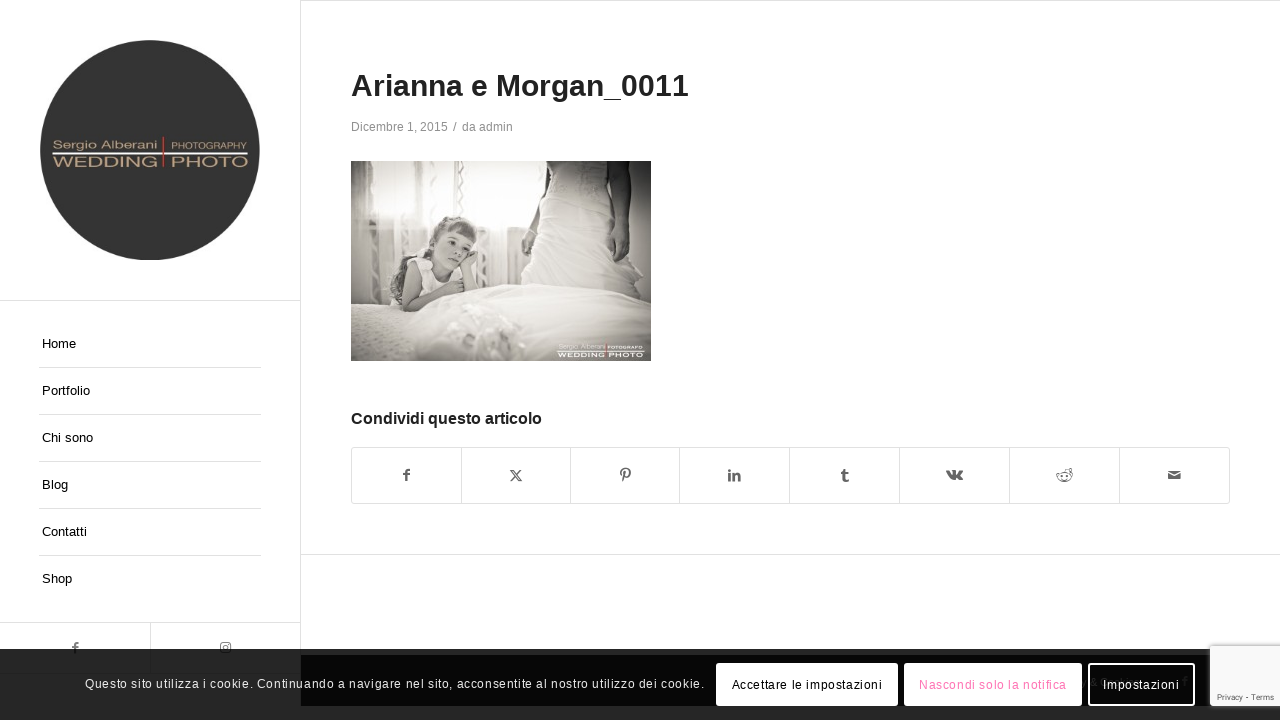

--- FILE ---
content_type: text/html; charset=utf-8
request_url: https://www.google.com/recaptcha/api2/anchor?ar=1&k=6LeGLdAgAAAAAGyJn4m9wJiJX69sUWi8fx1DyI7E&co=aHR0cHM6Ly93d3cuZm90b3JvbWFuby5pdDo0NDM.&hl=en&v=TkacYOdEJbdB_JjX802TMer9&size=invisible&anchor-ms=20000&execute-ms=15000&cb=8bbzf9iq2jul
body_size: 45410
content:
<!DOCTYPE HTML><html dir="ltr" lang="en"><head><meta http-equiv="Content-Type" content="text/html; charset=UTF-8">
<meta http-equiv="X-UA-Compatible" content="IE=edge">
<title>reCAPTCHA</title>
<style type="text/css">
/* cyrillic-ext */
@font-face {
  font-family: 'Roboto';
  font-style: normal;
  font-weight: 400;
  src: url(//fonts.gstatic.com/s/roboto/v18/KFOmCnqEu92Fr1Mu72xKKTU1Kvnz.woff2) format('woff2');
  unicode-range: U+0460-052F, U+1C80-1C8A, U+20B4, U+2DE0-2DFF, U+A640-A69F, U+FE2E-FE2F;
}
/* cyrillic */
@font-face {
  font-family: 'Roboto';
  font-style: normal;
  font-weight: 400;
  src: url(//fonts.gstatic.com/s/roboto/v18/KFOmCnqEu92Fr1Mu5mxKKTU1Kvnz.woff2) format('woff2');
  unicode-range: U+0301, U+0400-045F, U+0490-0491, U+04B0-04B1, U+2116;
}
/* greek-ext */
@font-face {
  font-family: 'Roboto';
  font-style: normal;
  font-weight: 400;
  src: url(//fonts.gstatic.com/s/roboto/v18/KFOmCnqEu92Fr1Mu7mxKKTU1Kvnz.woff2) format('woff2');
  unicode-range: U+1F00-1FFF;
}
/* greek */
@font-face {
  font-family: 'Roboto';
  font-style: normal;
  font-weight: 400;
  src: url(//fonts.gstatic.com/s/roboto/v18/KFOmCnqEu92Fr1Mu4WxKKTU1Kvnz.woff2) format('woff2');
  unicode-range: U+0370-0377, U+037A-037F, U+0384-038A, U+038C, U+038E-03A1, U+03A3-03FF;
}
/* vietnamese */
@font-face {
  font-family: 'Roboto';
  font-style: normal;
  font-weight: 400;
  src: url(//fonts.gstatic.com/s/roboto/v18/KFOmCnqEu92Fr1Mu7WxKKTU1Kvnz.woff2) format('woff2');
  unicode-range: U+0102-0103, U+0110-0111, U+0128-0129, U+0168-0169, U+01A0-01A1, U+01AF-01B0, U+0300-0301, U+0303-0304, U+0308-0309, U+0323, U+0329, U+1EA0-1EF9, U+20AB;
}
/* latin-ext */
@font-face {
  font-family: 'Roboto';
  font-style: normal;
  font-weight: 400;
  src: url(//fonts.gstatic.com/s/roboto/v18/KFOmCnqEu92Fr1Mu7GxKKTU1Kvnz.woff2) format('woff2');
  unicode-range: U+0100-02BA, U+02BD-02C5, U+02C7-02CC, U+02CE-02D7, U+02DD-02FF, U+0304, U+0308, U+0329, U+1D00-1DBF, U+1E00-1E9F, U+1EF2-1EFF, U+2020, U+20A0-20AB, U+20AD-20C0, U+2113, U+2C60-2C7F, U+A720-A7FF;
}
/* latin */
@font-face {
  font-family: 'Roboto';
  font-style: normal;
  font-weight: 400;
  src: url(//fonts.gstatic.com/s/roboto/v18/KFOmCnqEu92Fr1Mu4mxKKTU1Kg.woff2) format('woff2');
  unicode-range: U+0000-00FF, U+0131, U+0152-0153, U+02BB-02BC, U+02C6, U+02DA, U+02DC, U+0304, U+0308, U+0329, U+2000-206F, U+20AC, U+2122, U+2191, U+2193, U+2212, U+2215, U+FEFF, U+FFFD;
}
/* cyrillic-ext */
@font-face {
  font-family: 'Roboto';
  font-style: normal;
  font-weight: 500;
  src: url(//fonts.gstatic.com/s/roboto/v18/KFOlCnqEu92Fr1MmEU9fCRc4AMP6lbBP.woff2) format('woff2');
  unicode-range: U+0460-052F, U+1C80-1C8A, U+20B4, U+2DE0-2DFF, U+A640-A69F, U+FE2E-FE2F;
}
/* cyrillic */
@font-face {
  font-family: 'Roboto';
  font-style: normal;
  font-weight: 500;
  src: url(//fonts.gstatic.com/s/roboto/v18/KFOlCnqEu92Fr1MmEU9fABc4AMP6lbBP.woff2) format('woff2');
  unicode-range: U+0301, U+0400-045F, U+0490-0491, U+04B0-04B1, U+2116;
}
/* greek-ext */
@font-face {
  font-family: 'Roboto';
  font-style: normal;
  font-weight: 500;
  src: url(//fonts.gstatic.com/s/roboto/v18/KFOlCnqEu92Fr1MmEU9fCBc4AMP6lbBP.woff2) format('woff2');
  unicode-range: U+1F00-1FFF;
}
/* greek */
@font-face {
  font-family: 'Roboto';
  font-style: normal;
  font-weight: 500;
  src: url(//fonts.gstatic.com/s/roboto/v18/KFOlCnqEu92Fr1MmEU9fBxc4AMP6lbBP.woff2) format('woff2');
  unicode-range: U+0370-0377, U+037A-037F, U+0384-038A, U+038C, U+038E-03A1, U+03A3-03FF;
}
/* vietnamese */
@font-face {
  font-family: 'Roboto';
  font-style: normal;
  font-weight: 500;
  src: url(//fonts.gstatic.com/s/roboto/v18/KFOlCnqEu92Fr1MmEU9fCxc4AMP6lbBP.woff2) format('woff2');
  unicode-range: U+0102-0103, U+0110-0111, U+0128-0129, U+0168-0169, U+01A0-01A1, U+01AF-01B0, U+0300-0301, U+0303-0304, U+0308-0309, U+0323, U+0329, U+1EA0-1EF9, U+20AB;
}
/* latin-ext */
@font-face {
  font-family: 'Roboto';
  font-style: normal;
  font-weight: 500;
  src: url(//fonts.gstatic.com/s/roboto/v18/KFOlCnqEu92Fr1MmEU9fChc4AMP6lbBP.woff2) format('woff2');
  unicode-range: U+0100-02BA, U+02BD-02C5, U+02C7-02CC, U+02CE-02D7, U+02DD-02FF, U+0304, U+0308, U+0329, U+1D00-1DBF, U+1E00-1E9F, U+1EF2-1EFF, U+2020, U+20A0-20AB, U+20AD-20C0, U+2113, U+2C60-2C7F, U+A720-A7FF;
}
/* latin */
@font-face {
  font-family: 'Roboto';
  font-style: normal;
  font-weight: 500;
  src: url(//fonts.gstatic.com/s/roboto/v18/KFOlCnqEu92Fr1MmEU9fBBc4AMP6lQ.woff2) format('woff2');
  unicode-range: U+0000-00FF, U+0131, U+0152-0153, U+02BB-02BC, U+02C6, U+02DA, U+02DC, U+0304, U+0308, U+0329, U+2000-206F, U+20AC, U+2122, U+2191, U+2193, U+2212, U+2215, U+FEFF, U+FFFD;
}
/* cyrillic-ext */
@font-face {
  font-family: 'Roboto';
  font-style: normal;
  font-weight: 900;
  src: url(//fonts.gstatic.com/s/roboto/v18/KFOlCnqEu92Fr1MmYUtfCRc4AMP6lbBP.woff2) format('woff2');
  unicode-range: U+0460-052F, U+1C80-1C8A, U+20B4, U+2DE0-2DFF, U+A640-A69F, U+FE2E-FE2F;
}
/* cyrillic */
@font-face {
  font-family: 'Roboto';
  font-style: normal;
  font-weight: 900;
  src: url(//fonts.gstatic.com/s/roboto/v18/KFOlCnqEu92Fr1MmYUtfABc4AMP6lbBP.woff2) format('woff2');
  unicode-range: U+0301, U+0400-045F, U+0490-0491, U+04B0-04B1, U+2116;
}
/* greek-ext */
@font-face {
  font-family: 'Roboto';
  font-style: normal;
  font-weight: 900;
  src: url(//fonts.gstatic.com/s/roboto/v18/KFOlCnqEu92Fr1MmYUtfCBc4AMP6lbBP.woff2) format('woff2');
  unicode-range: U+1F00-1FFF;
}
/* greek */
@font-face {
  font-family: 'Roboto';
  font-style: normal;
  font-weight: 900;
  src: url(//fonts.gstatic.com/s/roboto/v18/KFOlCnqEu92Fr1MmYUtfBxc4AMP6lbBP.woff2) format('woff2');
  unicode-range: U+0370-0377, U+037A-037F, U+0384-038A, U+038C, U+038E-03A1, U+03A3-03FF;
}
/* vietnamese */
@font-face {
  font-family: 'Roboto';
  font-style: normal;
  font-weight: 900;
  src: url(//fonts.gstatic.com/s/roboto/v18/KFOlCnqEu92Fr1MmYUtfCxc4AMP6lbBP.woff2) format('woff2');
  unicode-range: U+0102-0103, U+0110-0111, U+0128-0129, U+0168-0169, U+01A0-01A1, U+01AF-01B0, U+0300-0301, U+0303-0304, U+0308-0309, U+0323, U+0329, U+1EA0-1EF9, U+20AB;
}
/* latin-ext */
@font-face {
  font-family: 'Roboto';
  font-style: normal;
  font-weight: 900;
  src: url(//fonts.gstatic.com/s/roboto/v18/KFOlCnqEu92Fr1MmYUtfChc4AMP6lbBP.woff2) format('woff2');
  unicode-range: U+0100-02BA, U+02BD-02C5, U+02C7-02CC, U+02CE-02D7, U+02DD-02FF, U+0304, U+0308, U+0329, U+1D00-1DBF, U+1E00-1E9F, U+1EF2-1EFF, U+2020, U+20A0-20AB, U+20AD-20C0, U+2113, U+2C60-2C7F, U+A720-A7FF;
}
/* latin */
@font-face {
  font-family: 'Roboto';
  font-style: normal;
  font-weight: 900;
  src: url(//fonts.gstatic.com/s/roboto/v18/KFOlCnqEu92Fr1MmYUtfBBc4AMP6lQ.woff2) format('woff2');
  unicode-range: U+0000-00FF, U+0131, U+0152-0153, U+02BB-02BC, U+02C6, U+02DA, U+02DC, U+0304, U+0308, U+0329, U+2000-206F, U+20AC, U+2122, U+2191, U+2193, U+2212, U+2215, U+FEFF, U+FFFD;
}

</style>
<link rel="stylesheet" type="text/css" href="https://www.gstatic.com/recaptcha/releases/TkacYOdEJbdB_JjX802TMer9/styles__ltr.css">
<script nonce="UlPBgR8PffOsMNOoF739Zg" type="text/javascript">window['__recaptcha_api'] = 'https://www.google.com/recaptcha/api2/';</script>
<script type="text/javascript" src="https://www.gstatic.com/recaptcha/releases/TkacYOdEJbdB_JjX802TMer9/recaptcha__en.js" nonce="UlPBgR8PffOsMNOoF739Zg">
      
    </script></head>
<body><div id="rc-anchor-alert" class="rc-anchor-alert"></div>
<input type="hidden" id="recaptcha-token" value="[base64]">
<script type="text/javascript" nonce="UlPBgR8PffOsMNOoF739Zg">
      recaptcha.anchor.Main.init("[\x22ainput\x22,[\x22bgdata\x22,\x22\x22,\[base64]/[base64]/[base64]/[base64]/[base64]/[base64]/[base64]/[base64]/[base64]/[base64]/[base64]/[base64]/[base64]/[base64]\\u003d\x22,\[base64]\\u003d\x22,\[base64]/DqMKowr/CkcOlPhLCvMKDw6XDjmYFwpnCm2HDn8OIa8KHwrLCt8K6Zz/DinnCucKyMcK2wrzCqF54w6LCs8OIw7NrD8KCH1/[base64]/Dp3MQV8KGUQfCqsO1EmpiPmDDucOKwqvCqSAUXsOuw5DCtzFhIUnDqwLDoW8rwq9TMsKRw6vChcKLCSoYw5LCowLCpAN0wq4bw4LCumoAfhckwqzCgMK4DsK4EjfCvkTDjsKowpfDpn5LRcKEdXzDgQTCqcO9woVaWD/[base64]/CqcKEaArDvcOJwpzCvS0yTsO+ZcOPw5Qzd8Oxw5vCtB08w6rChsOOGz3DrRzCscKnw5XDngzDslUsb8KUKC7Dh27CqsOaw70ufcKITxsmScKZw73ChyLDnsKcGMOUw5DDo8KfwosHTC/[base64]/DhBUqwokMPx5ib8Kaw6HCgQrClwDCggFEw5bCoMO5N2rCmDRrTV/CnU7CunIbwo1Aw5vDqMKjw6/DmH/DuMOdw5fCmsO+w6V8AcOmXMO2NQVcHVAhd8Kdw6VwwqJMwoZdw4Bvw4Rpw54Aw5/DtcKFIgFGwrtcPTjDhMKyMcK3w53CjcKRBMOjMAnDpgHCjMOgSyHDmsKMwo/CgcObV8OBWMOcFMKjZQTDmsKNTDQbwoldDcKVw6YvwrLDh8K9AiBtwrwUa8KNX8KQEhXDpGjDh8KBBcOpUMOhZMKtHUl6w5wewrM/w45wVMO0w5rCpGjDicOVw7jCv8KFw5rCrcObwrXCvcKjw4fDsCVZZmtkWMKIwqs+OlvCgjjDjgLCu8K6S8K8w5V7XMKHNMKva8KbVWFGBcO1IVknYSrCtQ3DghBTM8O/w6jDvsObw6kTMC7DggchwoXDlD/[base64]/Dn8KIBsKdBnI7BzJKJ8KQF8O7P8OiOG0Hw5DCqXLDgsOvX8KOwqTCvMOuwro+QcKSwpjDuQTCq8KIwr/CkwZsw5Fww4jCpMO7w57CpWHCkTV8wqzDp8Kuw58GwofDk24Xw7rCu0hJfMOFaMOsw69EwqdvwpTCmMOKAkN+w6pVwrfCiWDDhBHDhWDDhiYAw6t/KMK+eXrDnjgWZzgkHcKOw4zCmA8zw6LDr8Okw5PDgURXI3gCw6PDrl/Dv1l8AipBGsK5woAxXMORw4nDlC0JMMOjwpXCo8KOfMO5P8Olwr5CUcOICz4kaMOHw5/Cv8KnwoRJw7k9bV7CtQLDocKmw5XDgcOUBSRWU04qFWbDo0fCoCDDujJ2wrLCkV/CgCDCtsKIw703wrw4HUpvFMOSw7vDoQUuwqbChhZswp/CkW0dw7Umw5FVw7cowoHCiMOqCMOfwrtBSX5Fw43DqkHCjcKaZk9rwq3CkAU/MMKhKgsvMixrCMOVwqLDnsKAVcKWwrvDqDvDvS7CiwQKw5vCngzDjT3Dp8O4Q3QOwoPDnjfCiQnCp8KqYhI5VMKkw5pvAS3DjcKww5zCjcK8YcOLwrUQWC8VYRXDtwzCssOqNcKRWV/Cnkd/ScKtwrlCw4N7wqnCnsOowojCgcKDGsOBYBbDisOlwpTCpQdGwrUtFsKyw7lWVcKhMVPDvHXCvSoBNMK7dE/DncKxwrrCgSvDlAzCnsKFakRswpLCnALChXvCqTtWEcKEW8KreX3Du8KKworDiMK9OyrCvXFwK8ORDsKPwqRkw7PCl8OEIcOgw7PCsXTDoSTCuktSDcKOb3Abw5HDgipwY8OAwrvCs0TDuwkowo1Zw74OL1/CgHbDi3fDowfDi1TDrz/CisO+w5Egw7QPwoXClCcbw75RwqPCliLCh8Kjw7TChcO0fMOOw75rGAApwrLDi8OZw50xw4HCssKNPXTDrhfDpnnChcO+WsOdw6NDw41wwoJZw6gDw741w7bDj8Kvc8OKw43DgsK8asKJScKhb8KbCMO4w6zChnIRw7kywrYIwrrDpkbDjGjCnRrDpmrDtQDChSw/d1pfwrjDs0zDmMKlVm0vdVPDjMKAbA3DtjfDtBPCp8ORw6TDscKIIkfDig4jwr4yw6NUwrdgwr9sXMKBE0FXAVHDusKjw4x/wog8OcKUwpllw5rDv27CtcKGX8K6w4/CocKaEsO5wpTCncO0fMONc8OMw7jChsODw5kaw7gLwqLDuG1nwovCrSTDvsK3wpFVw4zCtsOfUnXCucOgFgrDpX7Cq8KUSifCpcOFw67DmFAYwrdZw791LsKFU0kEfHJHw7EmwrXCqx49EMKSCcK1TMOdw53ClsOvAz7CvsO8UcKqOcOrw6Izw4N2w6/[base64]/CgRjChMKNWyZES8KaL3bCpMKww6vDkTrCpcKWRS1zwrJSw51zfyzCggnDs8OLw4gHw5fCjQvDpB0kwrXDv1oeJD0Pw5kfwrbDrMK2w5oswoBTQcOrdGdEEgxfNGTCtcKuw5kWwo0gw5bDrsOoNMKwXMKeGG7Ck2zDrcK5PwI7CG1ew6cLRWDDmsK/Q8KawoXDnH7Ck8KuwrLDicKHwrLDtDvChsKzDWvDh8KCwq/Dn8K9w7TCusOUOQvDnVHDi8OQwpfCp8OtQ8OWw7DDj0pQAEICfsOOSktiP8OdNcOVMmlbwp3DtMO8QsOLfRUnwoHDgmxTwosEOMOpwp3Dv3Mrw4EdL8Ksw53CicOpw4jCgsKeD8KIDwNEFi/DjsOXw6Qswr1GYncRw6zDj27DvMKtwozCpsO6w7jDmsKUwp8BBMKHQF/DqlLDsMOpw5t7A8K/fn/[base64]/a8Oqw7HDigLDocONdMKAcMOlGMOhw7l0QTcyUiQ2RzFnwrrCskosDiVJw6Nyw7QYw6DDkXl/UD1CC0PChsKnw6BYSR44FsOQw7rDjm3DucK6KEvDoSF6TSZ3wojDsAo8wpcjOhXCrsO2w4DDsSrCnFrDqBEAwrHDgMKJw6Ziw4BkaRfCpcOhw4XCjMKifcOWKMOjwqx3w40OSwzDocKtwrPCqj5LbHfCtsOFWMKrw6VlwpzCjVFZPsO/EMKSTmnCrkIcEkvDuUPDj8KkwqhHa8KzecKaw4F8AsKMCsOLw5rCm2rCocOzw5IrQsOxUyRtIsOrw6DDpMO6wpDCngBewr8+w47CmmZYazokw5TDgSnDhAtOcxAEaQ9lw6LCjhBbUR9PdcKmw6ARw6jCoMO8eMOIw6VoO8KtEMKgbnddw7XCpSPDuMKiwr7CrH/[base64]/w5HDo2MLwqsOwq3DgE/CoRIJw7bCoHpjKHhef3zDrGJ4EMK+D0PCq8OkGMO3wpR8TsKAwpLCkMO2w5LCti3CkWgcNBYEC1R8w67DjzwYcwzCvitcwq7CncOUw5BGK8ObwqzDskQPAMKXHTfCmnTClVsrwobCmcKibE5Hw4XDqxbChsOOMcKzw4YVw78/w5cGFcOZMsKiw7LDkMOWFwhZwo3DncKvw5IOb8K0w4fCtivCvsO0w5wow43DoMKtwo3CusKDw4zDhMKVw5pUw5zDksO6S2N4YcKLwqXDrMOOw6QUNB0QwrpAbmjCkwrCvcOyw7jCo8K3VcKPQCfDgGkLwrZ4w60awqfCpiHDtsOTShzDix/DqMKSwpvDhD7ClGfCs8O3wqd3Fw/[base64]/DmcOTwpbCn8KmS2PDiMOkUk7DpiJsVGl1w7Vqwoo4w6LCtMKqwrLDosORwogFRhfDvVpXw7TCpsKiKCJLw4JHw59xw7/CssKmw4XDtsO6ewQUwpBqw798Yi3CpMKkw4owwqdnwoJSaxLDtsOqIDZ5PjDCsMOFSMOlwqvDq8OmcMK6w68eOMKgwoIJwr3Cq8KtUW1Hw7wqw59lwqQxw6TDoMKGdMKAwpVwVS/Comgkw44NeEcHwrFzw7DDpMOhwqPDnMKew6NUw4BdDXzDi8KAwojDkEDCm8O5KMKiwr3CnsK1ecKtD8OmcADDv8KtaUrDnMKXPsOwRELCmcOaR8OMw5BVdcKlw5fCun0lwr80PSwQwpDDhlvDv8O/w6vDmMKBGS5xw5rDqsKYwqTDvXTDoB9/wrRpFcOmb8OXw5bCmsKEwqXCqGbCusOmesK9JMKLwrnDlE5sVG19dcKXfsKtI8KwwpvCqcKOw4c6w70zw4/[base64]/DqW4swoPDjcOOw5/[base64]/w6zDpsKBIiPClCTDk2HDjGDDmVvCgW3CggjCqcKIFcKMO8KpL8KBXkPCmkJHwqzCtjM1NG0FICrDoUjChDnCl8KxZEExwrpTwpJ/w4rDv8O9WB0Kw5TCi8OmwqPDh8KZwoXCjsO/O2jDgGIUAMOOwp7DmkkNwqtEZXTDtjhlw6LCicKsTj/[base64]/w4w3cQ95w6DDimhwKwTCp3kmPsKCwqEVwozCgghbwrrDrDbDscOiw4nCvMKWworCrsOqwrNEWcKuDCDCt8OHGMK2fcKKw6YEw4zCgSogwrPDh0xww57ClUp8ZhfDiUnCscKUwo/[base64]/w4zDvTrCswrCnjXDoijDvj3Cn8Otw7pFwqpQw7F8SnjCicOlwr/DssO5w67ChCXCnsKFw5tyZiAswrcPw70xcTXCksOgw78Uw7lbAUvDoMKPRcKsbgImwrZTLEzCm8OdwprDocOHGGbCnh7ClcKsesKfAcOxw4LCn8KKDENTwrTCpcKUD8KWEzvDvXLCnsOQw7o8Pm7DjljCkcO8w5rDhFkhd8KTw6ICw7sJw40uZF5vGRIEw6/DtRgAEcKIw7ZjwoZnwq7DpsKyw5TCqnU2wpIPwoJnblNGwqhSwoY6wrHDqBVMw7TCqsOlw6BIdcOWf8K2wowOwoDChx/DrcKIw5DDj8KLwo8hSsOMw50FV8O6wqbDgcKLwoUda8KXwrI1woHCty/CgsK1wqdKBcKKUFREwrnCq8KOAsKJYHpNUsONw49ZVcK6ecOPw4sXMTA8MsOmWMKxwr9kGsORfcOyw5Z8woPDmR7DrsOrwo/CiSHDuMK3BG7CoMKkC8K1G8O/w4/DgiFzAsKbwrHDt8KhJcOHwo8Lw7XClzc+w6gmd8O4wqTCmsOvBsOzWmPDm0tWbzBGVjjCiTjChcK1J3YcwrzCkFhOwrvDs8Kmw5DCusK3IBXCuTTDgSXDnUwTEcO3Kx4hwo/[base64]/Dj1fDqGfCm8KxeMOjw47Cg8OJbsO+dEPCqsOTwrl6w40VZ8Ojw5vDkDvCscO6ZQ5Lwr5Fwr3CikPDgRXCoHUjwoJPfTfCj8O6w77DiMKxT8K2wpbDoyXDnDxKPg/CgjB3c1hZwo/Cv8OsKcK4w5M7w7nChHHCqcOkBUjCl8OJwoDCgGx0w41rw7fCv2PCkcOywq8FwoEvCR/Cky7ClMKfw4sxw5TCn8Kfwq/[base64]/w7zCssOxw51hwprDvcO7w4nDrMO9elZLEMKrwq1hw6fConpRVmnCqk0jDsOOw4jDssOEw7wcQMKCGsOGa8K/w7bCkC52A8Okw4/[base64]/DlUR7w4txD1RbwpFkAcKmSirColBRwpAxZMK5CsKRwroZw5HDusO4fsOWFsOfAyQrw7/DlcKjflhGRcKRwqEtwoXDgC/[base64]/DqMOVw6o8wqQaw7XCtmojMCvDnsKKAsO5w5kHFcOxasKRcGzDvcOqKn8dwoXCi8KIUcKjCHzDnhDCsMKBdsKFGcKPesOcwogUw53DjEhWw5AHWMOmw77Cn8OyJldmwpPCocObccONQH4Jw4QxfMOew49BG8KsKMKawogfw7/CsUYfOsKGF8KnMWfDu8OSWMOew53CohUiO3BdCXsXBQEQwrjDlTtVeMOPwpvDr8O5wpDDicO8ZcK/wofCq8OUwoPDkVNNKsOibR/ClsOhw7wVwr/DmMOSMcObbAvDrlLCnkxbwr7CgsKRw6QWBm8rYcOICG/DqsO6wq7DmidxfcKZE3/Ch2gYw7jCksK/[base64]/Cv8KRwqDDpx/Cmw10QsKnwptnbsOMNnvCvk1Lwq/[base64]/CpcOMay0lw6ZdwrdYw4/DuydrI8KvZFEzQlfCgcKlwrHDjmtiw5UKDVlyGD48w51KNW9lw4xswq8fTxJew6vDg8Khw7DCjsOAwqBDLcOEw7jCscKiNhnDlFnCu8OLFcOpX8OLw6vDgMK5WwREWl/[base64]/DsFHDiMOEw4BWwqRMcS1yw73DjsOzw6HDmsOVwqnDuMK9w4ADwpZzE8KGY8OLw5PClsOkw57DjMObw5QVw5DDunRYQTF2e8Ogw7sfw7bCnkrDqwrDicOUwr/DqTTCmMKawoN4w4jChHfDjz4Uw6dqHsKmasKIf1TDscKWwrkVe8ORXwsrUMKwwrxXw7jCrnDDlsOkw7UEKlstw5hkemxXw4JofcO8EVvDgMKyWmPCn8KOS8K2PwHDpV/[base64]/C8OGckPDrTNZw67CmDrCnShqQcKyw6MIwpfDgMOCZcOSI17CocOuYsOQdcKgw6fDisKtK1RTXsOxw6vCn1nCjFouwqwwbMKewrrCtcOwMScsUMKKw43DnnI+XMKCwqDChWfDr8Oow74neD9rwpvDiDXCnMOJw6IAwqjDusKgwr/Dom1wWUjCs8K/KcKOwpjCg8Ktwo81w4rCt8KWG3PDksKDSxnClcK9Ly3CoyHCgcOfcxzCqzjDpcKkw59gMcOFa8KvCcO5KDTDvcO8ScONBsOJQcK5w7fDrcKHREQuwpjDjMOPFXvDtcOfIcKAC8ONwppcw5RJXcKEw6PDgcOOXsKoFgfChRrCmsO9w6hVwqR+w5Qow6TCvl/CrHLCuR3DtRXDvMOLDsKKwqjCh8OmwovDtsO0w5zDqnwPBcOmSXHDkyRzw73Dr3tPw7A/DkrCiUjChFrClsKeWcO8KMKZRsOAcUd/X2BowoQmIcOAw4fCnn5zw55Zw6DDi8KJa8Kaw4N1w4fDoxLClhA2JTnDhWDChTIPw7dLw458GnzDhMOew6/CkcOQw6syw63Cv8O+w6dGw7MsUcO/D8OWE8KgOsO8w5vCjsOww7nDscOXPBk1AztewpvCscKzD1LDkBNIB8OmC8Omw5nCq8OKPsOkRsKPwqTDlMOwwrjDj8OsCypPw6Ziwqo/[base64]/wqjCp8KCw63CtMOzw5zDv8OMXcOcwok3woPCqGTDmcKjSsOSQ8OHexvCnW1kw7seVsKdwqvDqmlewqtcYMK0D1zDk8Ouw4Zqw7TCiTM0w6DCinVGw6zDlwoFw541w4twBlbDkcOAAsO8wpRywpDCtcK9w5rCu2rDnsKQVcKBw7bDk8KHVsO+w7fCkULDrsOzPW/DikUGdMOdwpnDvcKgMDBCw6VAwq8JGHs5ScOPwprCv8KewrPCtl7CssOaw4l9KwnCpMK7TsKMwpjCqAAswrzClMOewrNzJ8OBwq9jScKsDQzCnMO/CyTDghDClDPDig/Di8Oaw6kvwr3Ds0pXESADwqrDjlHDiz55PWU0UcOXdMKGNGjDn8OrZG4ZX2TDk2fDuMOJw6pvwrrDjsK+wqkjw58ww4DDijjCrcKxc0nDmHzCu2cNw5PDs8Kfw749VMKMw47CoXkXw7vCpMKiwqkRw7vCiE5wLMOhbArDt8K3GMO7w7Jlw4QeOFfDuMKGZx/CoXhEwowXTMKtwonDhDvCk8KBwrF4w53DgTQawp4bw7HDlVXDrgLDo8Kjw4fCmyXCu8K5wobDssOawqY6wrLDiFJcDBFIwp5ZcsKYScKRCcOjwpBRUSnCql3DtFfDvcKUMx/DqsKmw7jDsxkHw6/Cn8OMBzfCuHNQT8KsaBzDkGIHHnJ/FcO5ZWcFR23Dq1nDrWHDk8Kmw5HDl8O2TMOuNmvDr8KDeG55EsKVw7hsB1/DmVRAAMKSw4/ClMOuT8OGwoTDqFLDoMOuw7o8woHDpnrDo8Ouwpcfwo8IwqnDvcKfJcKOw7JdwqHDvGrDji07w5HDjTLDpyHDnsOuVMOXb8OzAkJ/wq9WwoIrwpfDsFAbaAkhw6hqLMKsLksswprCkUMpHTHCt8OObcOMwpRew7DCqsOBasKZw6DDr8KURCHDnMKRRsOIw77Dt35qwrQswpTDiMKOelgjwpnDuX8sw7fDhgrCqT8+RFzCosKJw7zCmyddw67DtMK8Bmdbw4bDhSwDwrLCnkkswq/CnMKoRcKmw4hAw700RcOTHA7DrcKEZ8OVeDDDlXtJA04oPlzDshNjE1jDtsOGK3QMw4N5wpUgLXFjNsOFwrXCrE3CsMOzQi7Cr8KkCkUQw5FuwpVyFMKUXcOiwpE5wrvCsMKnw7YPwrlGwpswHQrDgVnClMKqLmlZw6bCgh/[base64]/Dk8K8w71BZsOoIjY8wpBhw5jDksKddzU1GyUHw6BCwqIfw5jCjmjCt8KJwrkvIMKFwrTChk/DjjjDusKWSDPDtB9VDhbDmsKQbRkvIyfDhMOBSjU8SsOxw5p4HsOgw5bCuEvDnW1AwqZnIWpxw44SWn/[base64]/[base64]/[base64]/w63Dh29zcxYYwqHDjmxuwod6w7EjNsO2YyzDi8KYVcOmwptLK8OZw5fCn8KkdBPCksODwrt2w6TDp8OaUR5uJcKIwpHCoMKXw6g4bXUjFjtHw63CuMKjwoDDm8KFEMOaBsOdwrzDrcKhUE9jwrNgwrxMXk5Zw5nDuCbDjRF/KsOkwp9zYU8uwrTDo8KXBHvCqkkaTmB2EcO2SsK2wonDsMOvw5JDAcOmwqrDrMOkw6k6JUN1ZcKqw4twfMKiLjnCgnfDr3QWccOdw6DDjlcabUcwwqbDg3Q3wrHDgistQ1M4BsOZcytdw6jCi2HCrcKgf8Kgw7zCn2Nuwp9idnwUXjjChsO5w5Baw6/DnMOMJApEb8KEcRPCkXbDusKyYUBgK23ChMKsOh1vXjEkw5Umw5PDkhPDj8OeHMOeZlDDsMOALB/DisKZBxUzw5LCuUPDj8ONw6zDncKswpAuwq7DiMOKWSzDpEzDjEQ9woEowrTCmzRow6PCnT/CmDlOw5fDsAg5KsKCw4jCn3nDlCwcwqh+w7LCn8K8w6NtFVVzJ8K7IsKmO8OSwrxrw4LCusKuwps0Lg8BP8KoHEwnCGEUwrDChTjCuBtKaFoaw7XCmyJFwqTDjG9uwrnDth/Dm8K1OcKwJFg6wojCrMKHw6PDvsKjw43CvcOkw4HChcOcw4bDtkLClU9RwpExw4nDkn/Cv8K0G38BdzsTw6EnOn5AwqcTIMK2MHMICDfCpcKmwr3DtcKKw7w1w41CwpomTnjDgCXCg8K5YmFqwpROAsOAXsK6wrwZWMKkwpdzw6dWA2EQw58lw48UU8O0CkvCkR3CjQtFw4/[base64]/w47CusOZF0jCvMKCUAYJXsKHw4hRZHVFP1/ChXHDonYWwqpEwr4kBwJGL8OywrslHwfCrlLCtnI8wpJIexzDisOrMmTDjcKDUGLCrMK0wotiIFxxTUE9WCPDn8OiwqTCvhvDrsOfasKcwrkmwooAa8O9wrhmwrjCnsKOP8KVw7RKw6t/Q8KoY8Oyw5wbdsK6KsO8wotOwo4nU3BRdVYqWcKjwovDswTDtmUyJXzDpsOFwr7Dj8OowrrDv8KUcjonw4xiHsOSDxrDicKxw45kw7vClcOfEsO3wq/Colc1wpvCk8Kyw7xJA09tw47Dl8OhSgI6H1rDtMO8w43Dvjh9bsK5w7XCo8OOwo7Ch8K8LT7DhW7DnMO3MsOUwrs/LnN9MBTDpUNfwq7DlW5mX8OtwpTCtMOaew0kwoZ2wqnDuiLDt0kHwqcURMOmdBB/[base64]/Dj8KAVUXCucOLbVPDgsO/fMKgfjPCi1pVw6t6w63CuhAEP8OuHCE/wqNeYsKtwrnDrHnDjVnDugzDmcOHwofDqcOCfsOTVhwyw7B6JRFfS8KgQn/[base64]/wozDvMK6M8OgD8OXwqROT1tucsOFw5LCjMKSaMOZKF5cDsOJw7llwq3DqX5uw4TDtMOwwpYFwplaw4PCmgbDg0jDuW3CocKdZMKVWDp1wpPCjWDDq0p2bk7Dn3/[base64]/CgRUjwo/DkcK6FjUbGz0Fw7lfwrXDgVFuUcOYcn0hw4XCvcKVbcO/[base64]/CvMOYw6ojaD/Di8ONIxdmC8Kmw7w6w7oKIgRcwqgQwrxVRy/DthEDEsKUG8Orf8Kswq0+w7QmwrvDjDt2Y0/Dk28XwqpRFSIXHsKlw7HCqANIe3/Ci2rCksO7GcOKw5DDmMOaTB4NOXFObTvDiHfCv3XDuQA5w7dlw49UwpNcUCAdIsKtOjglw65OPB/DlsKiC2nDscORbsOsN8O7wprCgMKUw7MWw7EVwplpfcOASMKbw5rCs8OOwqw9WsK7w7Jmw6bCjcKxAsK1w6dEwrpNel1dLAMlwrvDs8K6c8Kvw7kcw57Dj8KRAcOCw5nCl3/[base64]/[base64]/DkMO5w4HCvRULVmbCi3PDnMK5E8Olw77DvwzCmljCoFpDw7DCvcKdREzCumAiSSjCm8K7aMK1VX/[base64]/w5gncUUJBsOMwqslP8Khwp7Do8KCw49RO8KqKhYJw5AuQcK5wqrDjS8vwojCtGMNwpobwrHDuMOxwo/CrsK3w6bDv1dgwqTCsTwqCAzCscKCw6ITCmt1C1DCqw/DoGx7wo5pwpvDiVp4woDDsDjCvGjDlcKlYgXDk17Dry1geiXCpMKNYGxKwqLDpFjDlUjDsAxIw4rDpcO7wqHDh2xmw6suE8O+KsOvw7rCv8ONUMKAa8KUwozDpsKZCcOlPcOoDcOtwonCpMKGw4BIwqfDvCIVw4xLwpI8w74Lwr7DgxzDpDjDgMOkwq/Chm0zwpPDv8K6FTVjwofDm2zCjm3Dt2fDtHJswqAUw5Mtw64rHgJDGWF8f8KtIcORwoBVw4vCj1cwGwUywoTClsK6DMKEQWEfw7vDuMKBw6DChcO7wq8Lwr/DiMOLHsOnwrrCksOlQDcIw7zDlETCuDXCjk/CmzfDqVDCn0tYAicpw5NPwrLDlBFiwr/[base64]/w69rwrTCusKKZMOsw6jDgwTDh8KXNMKFwrUIcsOJwp1gwpsIJsKaIsO/EnjCpmTCj1DCmMKUZcOwwqlYe8Ksw7ofSsK9JsOQQBfDtcOMHg7Cii7DqcOAfinCmidTwqUZwqzCtcOSJ13Co8KDw5xbw7/CkW/Cow7CgcKkPhI9SMKca8KxwrXCucKIXcO1KQdLAzkwwpzCqSjCrcK+wqrCqcORCcK8LyjCqgN1wpbDpsOZwqfDrMKFNw3CpHcZwpHCo8KZw4h6UADChGgMw5F4wqfDkAt/MsO6dhXDpMKmwoZ8VgRzbsKgwoMuw47Cl8O5wpIVwqbDtwgbw6peNsOVYsKswptVw4vDksKDwoDCsWNBIC3Dl1BsOMO6w7XDvnwsJ8O6NcKPwqLCnn1bNgDDgMKNAibCmiEbKsKGw63Du8KYRWPDiE/CpsKsFcOdA1zDvMOlYMODwqvCoUcTwqvCs8O0e8KNb8KXwq/[base64]/[base64]/CmMK2wo8JJSIYwrQAwqVvKBgKZ8KODFbDjQdnCcOEwqY7wrd3wq/Cui7CiMKQBlrDt8KHwrZMw7UKI8KrwpfCmXYuEMKowpIYdX3ClCBOw63DgTnDpsKhD8KmGsKkJsKdw7EewqPDpsOdCMO4w5LCtMO3SCYswr4fw77DjMKbEMKqwoAjwoTChsKFwpkDc2fCvsKyf8OaMMO4Rll9w4IoKXc8w6nDqsKLw6I6ZMKAM8KJIcK3wr7CpG/[base64]/DlMOJImIzw7tbw5tPdMKBWA/Di8K4JCrDtMOKIm/CgDrCvMKyBsOEUFoQwrHClUQ0w7Bewr4bw5TCtS/DlMKQSsKgw5whaz0IdcO2RsKqKG3CqX8Xw5QaeCdQw7PCrcKcZ1/CpnHCtsKeABDCoMO9dEhKHcKbw7fDmDlewobDj8KFw4LDqmEtCMOjQxFAeikGwqE2VwQAQsKKw6MVJVRTD0/[base64]/[base64]/DsR16HsKdGnBAwoLCqXR/wrfCvjzCoHRIwr7CtCM7LRHDl0JywoLDpGDCl8Kmwo4EesKOwpJiBwPDpSDDjRBFMMKuw5RtVcO/XEsOaTUlFTTChzFhJsO1TsO/[base64]/[base64]/[base64]/DuA7CssOvSE/CmsOwPGYYDsO+FTNEbMKpOHzDuMK/w45Nw7HClMKOw6Y5w7YBw5LDvUXDtDvDtcKcEMOxEx3CmcOPEEXCrMOsG8Ohw4Viw45gejMTwr8ZZADCkcK3w7zDm3F/wrZGZsKaHMOAF8KTw4wOFH8uw7vDs8K3XsOjw53ChcKEeEFDPMKIw5vDg8OIw4LCsMKfTF/ChcOEwqzCplXDuHPDsxQbSHzDoMOlwqY8KsOiw5RJKMOSbMO2w4gjZmHCqTTClU3DpzTDlMO/FQ/CgVknw4zCsz/[base64]/[base64]/CiMOaw6d2w6LCscKMEg3Drmpgw4ofZcKhGBXDhxk8GHLDv8KtAFp4wq0ww7V+wqkVw5ZcY8KsBsOow44FwrIIIMKDV8KGwpo7w7HCpFRywqR9wrfDnMKcw5zCkRQhw6zCpMOiP8K+w5PCp8O/w4QRZhMLL8O7TcOvKCIRwqBDCcO2wonDlwk4KQvChsK6woBGK8O+UlHDscOQPB52w6hmw4XDikzDmXxmMznCqMKIOsKCwqImZFB+ACAnTcKywrdrfMKGKsKXeGFCw7jDnsKtwpAqInTCiDXCqcKSJh8vHcKDFyvDnGDClX0rRxEYw6HCjMKWwpfCh1/[base64]/DhCJvDsK8wrVmwp8zw41QUMOoRMOAwr/DjMOxGD/CtFnDvcOLw4vChF/CocKXwqxdw7Z0woE5wp9lLsOHBnrDk8OQXExXCsKNw6tbPAMww5pxwqfDr3VbesOdwrYGw4JxMsO8SMKIwojDvsKMWH/CpQjCnFrCn8OIEMKywoM3QTnDvALCpsKIwr3ClsK2wr7Ck3/CrcOMwoXDtMONwqvDq8OQHsKPZU0kOGLChsOcw4XDgCpAQzFtG8OMEzs6wrLDuyPDmcOYwo3DrsOmw6DDphLDhxg+w7zCjxzDgWQNw7fDlsKmQMKIwpjDvcO2w4QMwqkiw5bCsWUWwpRHw41IJsKJwobDmMK/[base64]/WwzCvh8jw4sIFcOCwrXCpxHCnMKDZEPDksO0w6rCjMOXFcO7wrTCsMOcw6vDphPCq0gOw5zCssKJwqgVw5kaw4zDr8Kyw6AyfsKMEsOUSMKYw6XDumAYbkUCw4/CgAUowoLCnsOzw6pFY8OCw7tSw4nCpMKYwr5uwqYxOiBtLsONw4dlwrwhYHfDk8KLCRM4wrE4E0nCmcOtwoJQc8KvwpvDjHUVwrhAw4/CpHTDnmBPw4LDqlkYEVpjKXFpU8KjwoIKw4YTQcO0w6gGwp1eYi/Ct8KKw7x/w6VUDcORw4PDvjAhwp/DpTnDrhNQNkNkw7sCaMKcGsO8w7Unw7QOB8K4w67CsE3CnC/Cj8ORw7/CusOBWgDDkArCi3Jpw6kow4FbKiYOwoLDg8K/[base64]/w79bw68JEHZzCCtQdlZPwoRswpHCh8OYwq7CmA/[base64]/w7PDp1/CozVWwplXf0HDmXN4YXnCt8Ksw6sewrIqCcOYasKsw6/CrcKTMRzCksOycsO5ACkHOsOSaT9PPMOZw68Tw7XDgBHDlTvDhBhhEVUKZ8Klw4DDtsKmSEPDuMO8N8KISsKiwr7DiUsLRSsEw47DisOewpYcw7nDkFPCu1LDhUcEwoPCtHzDgUTChEdaw4QVIlVFwq/DnCzCoMOsw4DCow/Di8OIF8OrHMKjw74RcXkJw6xhwq03TBPDuSvCil/DjznDrQXCiMKOB8Ocw745wpbDj2DDi8OmwrB9wr/[base64]/DqnfCvRw+VFtoL1UFwpY/RMO7wrtVw61pwp/DiiTDp2pBLyd7w4rCl8OWIg08wq/Dk8KWw6/Cu8OsMDTCv8K9SVbCozTDhALDusOmwqnCvxdzwpYTbQsSN8OEPS/[base64]/Dn0fDmgPDlMOwRcKdPWZaOcOVw6XDs8Kbw4orw4XCvMKhI8OPwqpOwrMYdTjDvcKrw4wMYC1owoVbNwLDqBbCpQPCkSpUw6VOU8KuwqbDpC1Jwq9ZGn/DqSzCtMKgGlZLw74QU8KgwoIzUcOFw40WRw3CvkzDpD92wqjDqsKEw5M4wp1dGhjDlMO/w57DtkkQwrTCkS3DscOoJD1yw4B3MMOsw5FrLMOiVsKzHMKLw6nCusOjwpkAMMKCw5ceCAfCtw0PNlPDnxgPS8K+H8KoEnM2w4p3w5LDrMO5Y8OQw4rCl8OoVcOhNcOcR8KiwpDCklLCv0UtV0kBwprCh8K3IMK+w5LCgcKLI1EEQwdIOsOje1bDm8KuHG/[base64]/wpANw6A6wpAYwprCtGjCv8KgYMKuHcKrAwfDlMO2w6Z1WjHDli9FwpBvw5DDhSwsw5IiUBcRTB7CkC4WWMKGbsKwwrVEScOqwqLCh8KZwrJ0NibCvMOPw5/[base64]/wq8TwplvdMKzbmzCi8ORw7bClyTCuUQnw5LDnljClCfClBVpwpPDtsOjw7Ykw4FWfsKQKTnCl8KEL8KywpXDsT9Fw57DgcK6CXM6fcO3fkQjT8OlS07DncKPw7HDhHkebjhdw6HCiMOPwpdlwpXCnETDsBFgw6nDvgZPwrMAUzgoTRvCjcK0wo/ClsKww7oCMS/Csy11wpZtLMKMbMK9w4zCjzsUNhDDi2PCsFkpw6kvw4HDmjg8UGJHOcKgw6Jaw6hWwo8Rwr7DnzrCpS3CrMKLwqXDkDAxb8OXwr/DshMFSsOZw5rDssK5w4bDq2nClXdUEsOHFsKvf8Ktw7nDksOGIQ1swqbCrsOAf0AHbsKCFzjCo34RwptcX2J3d8O1YEzDp1rCjcOKMMOEUybCj1lqR8OifcKow7DCrFgvUcOfwoDCp8KGw5vDlDd/[base64]/w4PDkmQFw5Qow6jCom7DgHFKWsKvwqEkwoEtIVfDtMO9D07DkVJpS8K1OW/DolnClXXDngtPMcOYKcKxwqnDu8K0w5zDhcKkEg\\u003d\\u003d\x22],null,[\x22conf\x22,null,\x226LeGLdAgAAAAAGyJn4m9wJiJX69sUWi8fx1DyI7E\x22,0,null,null,null,0,[21,125,63,73,95,87,41,43,42,83,102,105,109,121],[7668936,700],0,null,null,null,null,0,null,0,null,700,1,null,0,\[base64]/tzcYADoGZWF6dTZkEg4Iiv2INxgAOgVNZklJNBoZCAMSFR0U8JfjNw7/vqUGGcSdCRmc4owCGQ\\u003d\\u003d\x22,0,0,null,null,1,null,0,1],\x22https://www.fotoromano.it:443\x22,null,[3,1,1],null,null,null,1,3600,[\x22https://www.google.com/intl/en/policies/privacy/\x22,\x22https://www.google.com/intl/en/policies/terms/\x22],\x22P9kdaDHhH31qS9Kiu2hwuQ+j2+JeU1+mQqTopjjD2oI\\u003d\x22,1,0,null,1,1764407852446,0,0,[100,36,40,137,102],null,[170,159,3,12],\x22RC-CaCZkyJVLcuhzg\x22,null,null,null,null,null,\x220dAFcWeA6Ovl-dSI1p6aqOh4MFzQMjFTpW7l2cAmhQwNCFDTAj4dZe8wbGOM9wXdgMcD2CTfloaGMcr5Da8TqyUokhkMvoO8PlVA\x22,1764490652524]");
    </script></body></html>